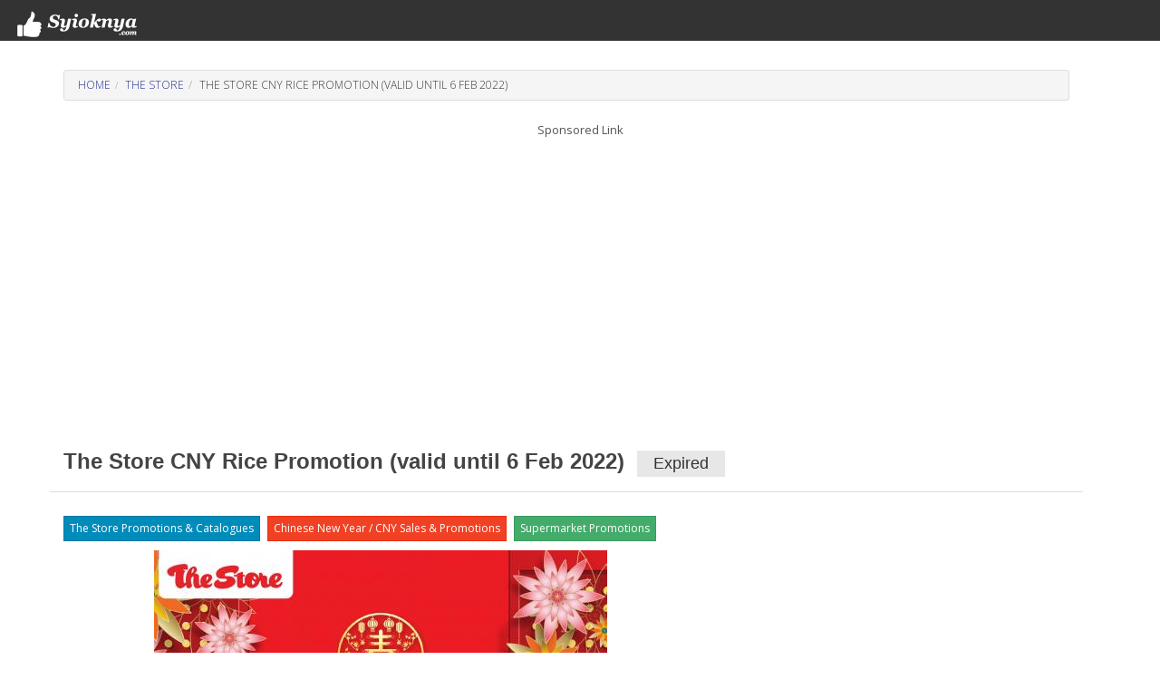

--- FILE ---
content_type: text/html; charset=UTF-8
request_url: https://www.syioknya.com/promotion/47526-the-store-cny-rice-promotion
body_size: 3732
content:
<!DOCTYPE html>
<html lang="en">
  <head>
    <meta charset="utf-8">
    <meta name="description" content="The Store Chinese New Year Rice Promotion valid until 6 February 2022">
    <meta name="keywords" content="free,supermarket promotion,hypermarket promotion,promotion,free voucher,discount coupon,shopping,discount,event,activity,roadshow,expo,FOC,sale,sales,warehouse sale,clearance,Malaysia">
    <meta name="robots" content="index,follow">
    <meta property="fb:pages" content="1639403846073937" />
    <meta name="viewport" content="width=device-width,initial-scale=1.0,maximum-scale=5.0,user-scalable=yes">
    <title>The Store CNY Rice Promotion (valid until 6 Feb 2022)</title>
    <link rel="dns-prefetch" href="//www.googletagmanager.com" />
    <link rel="dns-prefetch" href="//fonts.googleapis.com" />
    <link rel="dns-prefetch" href="//pagead2.googlesyndication.com" />
    <link rel="shortcut icon" href="https://www.syioknya.com/favicon.ico" type="image/x-icon"><link rel="icon" href="https://www.syioknya.com/favicon.ico" type="image/x-icon">
    
    <link rel="canonical" href="https://www.syioknya.com/promotion/47526-the-store-cny-rice-promotion"/>
<link rel="stylesheet" href="//www.syioknya.com/style/base-20240502-1.css">
<link rel="stylesheet" type="text/css" href="//www.syioknya.com/plugin/bootstrap/css/bootstrap-yeti.min.css">
<script defer src="//www.syioknya.com/plugin/jquery/jquery.min.js"></script>
<script defer src="//www.syioknya.com/plugin/bootstrap/js/bootstrap.min.js"></script>
<style>
.btnspace{margin-top:5px;}
.suggestdeal{border:none;}
p{overflow-wrap: break-word;word-wrap: break-word;}
#mc_embed_signup{background:#fff; clear:left; font:14px Helvetica,Arial,sans-serif;}
img.lazy{background-image: url('//www.syioknya.com/image/loading.gif');background-repeat: no-repeat;background-position: 50% 50%;}
.noselect{-webkit-touch-callout: none;-webkit-user-select: none;-khtml-user-select: none;-moz-user-select: none;-ms-user-select: none;user-select: none;}
.btnShop{background-color: #eb3734;border: none;color: white;padding: 8px 12px;text-align: center;text-decoration: none;display: inline-block;font-size: 16px;font-weight: bold;margin: 4px 2px;cursor: pointer;}
h1,h2,h3,h4,h5,h6{font-weight: bold;}
</style>
<script>


//$(document).ready(function(){
//});
</script>
<script type="application/javascript" src="//anymind360.com/js/12862/ats.js"></script>
<script async src="https://pagead2.googlesyndication.com/pagead/js/adsbygoogle.js?client=ca-pub-0785943469835804" crossorigin="anonymous"></script>

<meta property="og:url" content="https://www.syioknya.com/promotion/47526-the-store-cny-rice-promotion" />
      <meta property="og:locale" content="en_US" />
      <meta property="og:type" content="article" />
      <meta property="og:title" content="The Store CNY Rice Promotion (valid until 6 Feb 2022)" />
      <meta property="og:description" content="The Store Chinese New Year Rice Promotion valid until 6 February 2022" />
      <meta property="og:site_name" content="Syioknya Malaysia" />
      <meta property="og:image" content="http://www.syioknya.com/custom/picture/47526/syioknya1_61ef640ba5de7.jpg" />
      <meta property="og:image:secure_url" content="https://www.syioknya.com/custom/picture/47526/syioknya1_61ef640ba5de7.jpg" />
      <meta name="twitter:card" content="summary_large_image" />
      <meta name="twitter:creator" content="Syioknya" />
      <meta name="twitter:site" content="Syioknya" />
      <meta name="twitter:image" content="http://www.syioknya.com/custom/picture/47526/syioknya1_61ef640ba5de7.jpg" />
      <meta name="twitter:description" content="The Store Chinese New Year Rice Promotion valid until 6 February 2022" />
      <meta name="twitter:title" content="The Store CNY Rice Promotion (valid until 6 Feb 2022)" />
      <meta name="twitter:url" content="https://www.syioknya.com/promotion/47526-the-store-cny-rice-promotion" />
    
<script type="application/ld+json">
  {
    "@context": "https://schema.org",
    "@type": "Article",
    "mainEntityOfPage": {
      "@type": "WebPage",
      "@id": "https://www.syioknya.com/promotion/47526-the-store-cny-rice-promotion"
    },
    "headline": "The Store CNY Rice Promotion (valid until 6 Feb 2022)",
    "image": "https://www.syioknya.com/custom/picture/47526/syioknya1_61ef640ba5de7.jpg",
    "author": {
      "@type": "Organization",
      "name": "Syioknya"
    },  
    "publisher": {
      "@type": "Organization",
      "name": "Syioknya",
      "logo": {
        "@type": "ImageObject",
        "url": "https://www.syioknya.com/image/syioknya-icon.png",
        "width": 50,
        "height": 50
      }
    },
    "datePublished": "2022-01-25T10:45:59+08:00",
    "dateModified": "2022-01-25T10:45:59+08:00"
  }
  </script>








    <style type="text/css">
      .adslot_300600 {display:inline-block;width:300px;height:600px}
      @media (max-width: 767px) {.adslot_300600{display: none;}}
      .adslot_suggestdeal {display:block}
      @media (min-width: 768px) {.adslot_suggestdeal{display: none;}}
      .adslot_middle {display:block}
      @media (max-width: 767px) {.adslot_middle{display: none;}}
      .adslot_desktop {display:block}
      @media (max-width: 767px) {.adslot_desktop{display: none;}}
      .adslot_mobile {display:block}
      @media (min-width: 768px) {.adslot_mobile{display: none;}}
      #AdsHeader{
        min-height:348px;
      }
      @media screen and (min-width:768px){
        #AdsHeader{
          min-height:301px;
        }
      }
      .adslot{min-height:303px;}
      @media screen and (max-width:767px){
        .adslottop300250{min-height:393px;}
        .adslot{min-height:441px;}
      }
      @media screen and (min-width:768px){
        .adslottop970250{min-height:301px;}
        .adslot{min-height:303px;}
      }
    </style>
    <script>
    function pageRedirect(input){
      window.location.href=input;
    }
    </script>
    <!-- Global site tag (gtag.js) - Google Analytics -->
      <script async src="https://www.googletagmanager.com/gtag/js?id=UA-1636786-8"></script>
      <script>
        window.dataLayer = window.dataLayer || [];
        function gtag(){dataLayer.push(arguments);}
        gtag('js', new Date());
        gtag('config', 'UA-1636786-8');
      </script>
    
  </head>
  <body>
    <!--
    <div class="row xs-col-12 hidden-sm hidden-md hidden-lg">&nbsp;</div>
    <div class="row xs-col-12 hidden-sm hidden-md hidden-lg">&nbsp;</div>
    -->
    <div></div>
    <nav class="navbar navbar-default">
      <div class="container-fluid">
        <div class="navbar-header">
          <a class="navbar-brand brand-name navbar-left" href="//www.syioknya.com/index.php" style="/*height:70px;*/"><img src="//www.syioknya.com/image/syioknya-logo.jpg" height="30px" width="142px" alt="Syioknya Malaysia"></a>
          <!--<a class="navbar-brand" href="//www.syioknya.com/index.php"><strong>Syioknya</strong></a>-->
        </div>
      </div>
    </nav>
    <div class="container">
      <div class="row">
        <div class="col-sm-12"><div class="row col-lg-12 col-sm-12"><p><ul class="breadcrumb"><li><a href="//www.syioknya.com/" class="breadcrumbs">Home</span></a></li><li><a href="//www.syioknya.com/promotions/The%2BStore" class="breadcrumbs">The Store</a></li><li class="active breadcrumbs">The Store CNY Rice Promotion (valid until 6 Feb 2022)</li></ul></p></div>
<div id="AdsHeader" class="row text-center"><font class="TextAdvertisement">Sponsored Link</font>
          <!-- Syioknya - View Top 1 -->
          <ins class="adsbygoogle"
               style="display:block"
               data-ad-client="ca-pub-0785943469835804"
               data-ad-slot="9157740843"
               data-ad-format="auto"
               data-full-width-responsive="true"></ins>
          <script>
          (adsbygoogle = window.adsbygoogle || []).push({});
          </script></div>
<div class="row col-lg-12 col-sm-12 page-header"><h1 class="DetailTitle">The Store CNY Rice Promotion (valid until 6 Feb 2022)&nbsp;&nbsp;<span class="label label-default">Expired</span></h1></div>
<div class="row col-lg-8 col-md-7 col-sm-12">
  
  <div class="row col-lg-12"><p><a href="//www.syioknya.com/promotions/The%2BStore" title="The Store Promotions &amp; Catalogues" rel="tag"><span class="btn btn-primary btn-xs btnspace">The Store Promotions &amp; Catalogues</span></a>&nbsp;&nbsp;<a href="//www.syioknya.com/promotions/Chinese%2BNew%2BYear" title="Chinese New Year / CNY Sales &amp; Promotions" rel="tag"><span class="btn btn-danger btn-xs btnspace">Chinese New Year / CNY Sales &amp; Promotions</span></a>&nbsp;&nbsp;<a href="//www.syioknya.com/promotions/Supermarket" title="Supermarket Promotions" rel="tag"><span class="btn btn-success btn-xs btnspace">Supermarket Promotions</span></a></p></div>
  <div class="row hidden"></div>
  <div class="row col-sm-12 text-center">
    <picture><source srcset="//www.syioknya.com/custom/picture/47526/syioknya1_61ef640ba5de7.jpg" media="(min-width: 750px)"><source srcset="//www.syioknya.com/custom/picture/47526/syioknya1_61ef640ba5de7.jpg" media="(min-width: 450px)" title="The Store CNY Rice Promotion (valid until 6 Feb 2022)" alt="The Store CNY Rice Promotion (valid until 6 Feb 2022)" class="img-responsive center-block" height="" width=""><img srcset="//www.syioknya.com/custom/picture/47526/syioknya1_61ef640ba5de7.jpg" title="The Store CNY Rice Promotion (valid until 6 Feb 2022)" alt="The Store CNY Rice Promotion (valid until 6 Feb 2022)" class="img-responsive center-block" height="499" width="500"></picture>
    <!--
    <img src="//www.syioknya.com/custom/picture/47526/syioknyaThumbnail_61ef640bcf388.jpg" title="The Store CNY Rice Promotion (valid until 6 Feb 2022)" alt="The Store CNY Rice Promotion (valid until 6 Feb 2022)" height="330px" width="330px" class="img-responsive center-block">
    -->
    <br><br>
  </div>
  <div class="row col-sm-12 text-center adslot">
        <!-- Syioknya - View Top 2 -->
        <ins class="adsbygoogle"
             style="display:block;height:300px"
             data-ad-client="ca-pub-0785943469835804"
             data-ad-slot="6138776947"
             data-ad-format="auto"
             data-full-width-responsive="true"></ins>
        <script>
             (adsbygoogle = window.adsbygoogle || []).push({});
        </script></div>
  <div class="row col-lg-12">&nbsp;</div>
  <div class="row col-lg-12 DetailDescription noselect"><p>Get the latest&nbsp;<strong>The Store Promotions</strong>.</p>

<p><strong>The Store</strong> Chinese New Year Rice&nbsp;Promotion valid until 6 February 2022.</p>

<p>The Chinese believes that the filling up of the rice container is a symbolic representation of filling up wealth! Fill up your rice container before CNY by getting these promotional rice pack now!</p>

<p>Promotion is valid till 6 February 2022. Visit your nearest The Store outlet now to enjoy more savings!</p><p>Date: Now - 6 Feb 2022</p><p>For more&nbsp;<strong>The Store Promotions &amp; Catalogues</strong>&nbsp;visit to:<br /><a href="https://www.syioknya.com/promotions/The%2BStore" title="" alt="" rel="tag">https://www.syioknya.com/promotions/The Store</a></p></div>
  <div class="row col-lg-12"><div class="row col-lg-12 TelegramDiv"><p><strong><u>Follow Syioknya for latest promotions:</u></strong><br>
      <a href="https://t.me/syioknya" target="_blank" title="Syioknya Telegram Channel"><img src="//www.syioknya.com/image/icon/icon-telegram.png" alt="Syioknya Telegram Channel" class="" height="40" width="40"></a>&nbsp;&nbsp;
      <a href="https://whatsapp.com/channel/0029Va6OxKfAjPXLKCkcQD0n" target="_blank" title="Syioknya WhatsApp Channel"><img src="//www.syioknya.com/image/icon/icon-whatsapp.png" alt="Syioknya WhatsApp Channel" class="" height="40" width="40"></a>&nbsp;&nbsp;
      <a href="https://www.facebook.com/syioknya/" target="_blank" title="Syioknya Facebook Page"><img src="//www.syioknya.com/image/icon/icon-facebook.png" alt="Syioknya Facebook Page" class="" height="40" width="40"></a></p></div></div>
  <!--div class="row col-lg-12"><p><strong><i></i></strong></p></div-->
  <div class="row col-lg-12"><p><i>Posted on 25 Jan, 2022<br>Last Updated: 25 Jan, 2022 10:45:59</i></p></div>
  
  <!--
  <div class="row col-lg-12 text-center"><p>&nbsp;</p></div>
  <div class="row col-lg-12 text-center adslot"><font class='TextAdvertisement'>Sponsored Link</font><br></div>
  <div class="row col-lg-12 text-center"><p>&nbsp;</p></div>
  -->
  <div class="row col-lg-12 text-center"><br><p><picture><source srcset="//www.syioknya.com/custom/picture/47526/syioknya1_61ef640ba5de7.jpg" media="(min-width: 750px)"><source srcset="//www.syioknya.com/custom/picture/47526/syioknya1_61ef640ba5de7.jpg" media="(min-width: 450px)"><img srcset="//www.syioknya.com/custom/picture/47526/syioknya1_61ef640ba5de7.jpg" title="" alt="" class="img-responsive center-block" height="499" width="500" loading="lazy"></picture></p><br></div>
  <div class="row col-lg-12 DetailDescription"></div>
  <div class="row col-lg-12"><div class="row col-lg-12 TelegramDiv"><p><strong><u>Follow Syioknya for latest promotions:</u></strong><br>
      <a href="https://t.me/syioknya" target="_blank" title="Syioknya Telegram Channel"><img src="//www.syioknya.com/image/icon/icon-telegram.png" alt="Syioknya Telegram Channel" class="" height="40" width="40"></a>&nbsp;&nbsp;
      <a href="https://whatsapp.com/channel/0029Va6OxKfAjPXLKCkcQD0n" target="_blank" title="Syioknya WhatsApp Channel"><img src="//www.syioknya.com/image/icon/icon-whatsapp.png" alt="Syioknya WhatsApp Channel" class="" height="40" width="40"></a>&nbsp;&nbsp;
      <a href="https://www.facebook.com/syioknya/" target="_blank" title="Syioknya Facebook Page"><img src="//www.syioknya.com/image/icon/icon-facebook.png" alt="Syioknya Facebook Page" class="" height="40" width="40"></a></p></div></div>
  <div class="row col-lg-12">&nbsp;</div>
  
  <div class="row col-lg-12 text-center adslot "></div>
  <div class="row col-lg-12"><hr></div>
  <div class="row col-lg-12">&nbsp;</div>

</div>
<div class="row col-lg-4 col-md-5 col-sm-12 text-center">
  
  
  <div class="row col-lg-10 text-center hidden"></div>
  <div class="row col-lg-10 col-lg-offset-1 hidden">&nbsp;</div>
  
  
  <div class="row col-lg-10 col-lg-offset-1 hidden">&nbsp;</div>
  <div class="row col-lg-10 col-lg-offset-1"></div>
  <div class="row col-lg-10 col-lg-offset-1">&nbsp;</div>
  
  
  <!--
  <div class="row col-lg-10 col-lg-offset-1 SuggestDealHeader">Latest Promotions</div>
  <div class="row col-lg-10 col-lg-offset-1">&nbsp;</div>
  -->
  
</div>
<script>

</script>




</div>
      </div>
      <div class="row">&nbsp;</div>
    </div>
    <div class="navbar navbar-default" style="margin:0px;">
      <div class="container">
        <p style="color:#FFFFFF;" class="text-center">&copy; 2017-2024. All Rights Reserved.<br><a style="color:#FFFFFF;text-decoration:underline;" href="//www.syioknya.com/contact.php">Contact Us</a>&nbsp;&nbsp;&nbsp;<a style="color:#FFFFFF;text-decoration:underline;" href="//www.syioknya.com/term-of-use.php">Terms of Use</a>&nbsp;&nbsp;&nbsp;<a style="color:#FFFFFF;text-decoration:underline;" href="//www.syioknya.com/privacy-policy.php">Privacy Policy</a></p>
        <p>&nbsp;</p>
        <p>&nbsp;</p>
        <p>&nbsp;</p>
        <div class="hidden-xs">&nbsp;</div>
      </div>
    </div>
  <script defer src="https://static.cloudflareinsights.com/beacon.min.js/vcd15cbe7772f49c399c6a5babf22c1241717689176015" integrity="sha512-ZpsOmlRQV6y907TI0dKBHq9Md29nnaEIPlkf84rnaERnq6zvWvPUqr2ft8M1aS28oN72PdrCzSjY4U6VaAw1EQ==" data-cf-beacon='{"version":"2024.11.0","token":"11271931c6fb43c7aa22a98bef9bf305","r":1,"server_timing":{"name":{"cfCacheStatus":true,"cfEdge":true,"cfExtPri":true,"cfL4":true,"cfOrigin":true,"cfSpeedBrain":true},"location_startswith":null}}' crossorigin="anonymous"></script>
</body>
</html>

--- FILE ---
content_type: text/html; charset=utf-8
request_url: https://www.google.com/recaptcha/api2/aframe
body_size: 266
content:
<!DOCTYPE HTML><html><head><meta http-equiv="content-type" content="text/html; charset=UTF-8"></head><body><script nonce="5fx5ci5i1-lZDxA9lK2l8w">/** Anti-fraud and anti-abuse applications only. See google.com/recaptcha */ try{var clients={'sodar':'https://pagead2.googlesyndication.com/pagead/sodar?'};window.addEventListener("message",function(a){try{if(a.source===window.parent){var b=JSON.parse(a.data);var c=clients[b['id']];if(c){var d=document.createElement('img');d.src=c+b['params']+'&rc='+(localStorage.getItem("rc::a")?sessionStorage.getItem("rc::b"):"");window.document.body.appendChild(d);sessionStorage.setItem("rc::e",parseInt(sessionStorage.getItem("rc::e")||0)+1);localStorage.setItem("rc::h",'1769028679878');}}}catch(b){}});window.parent.postMessage("_grecaptcha_ready", "*");}catch(b){}</script></body></html>